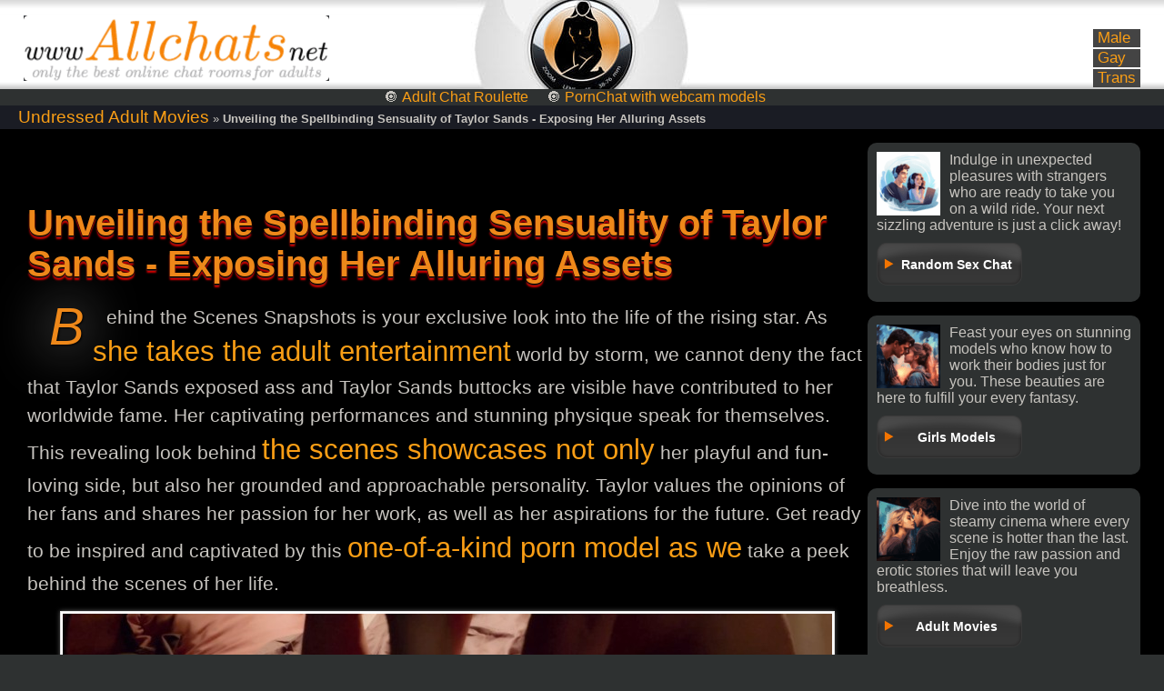

--- FILE ---
content_type: text/html; charset=utf-8
request_url: https://www.allchats.net/adult-movies/unveiling-the-spellbinding-sensuality-of-taylor-sands-exposing-her-alluring-assets.html
body_size: 11936
content:
<!DOCTYPE html> <html lang="en" prefix="og: http://ogp.me/ns#"> <head> <meta name=viewport content="width=device-width" /> <meta name="RATING" content="RTA-5042-1996-1400-1577-RTA" /> <meta name="Rating" content="mature" /> <meta name="format-detection" content="telephone=no" /> <title>&#128280; Unveiling the Spellbinding Sensuality of Taylor Sands - Exposing Her Alluring Assets</title> <meta charset="utf-8" /> <meta name="description" content="Experience the irresistible charm and sexual allure of Taylor Sands as she exposes her alluring assets for all to see. From her tantalizing exposed ass and buttocks to her visible boobs and naked breasts, Taylor leaves little to the imagination as she seductively poses in lingerie while revealing her most intimate parts, including her no-panties look and even glimpses of her pussy. This bewitching porn model captivates and entices with her spellbinding sensuality, making it impossible to look away. Indulge your darkest desires and immerse yourself in the captivating world of Taylor Sands - she is sure to leave you craving for more." /> <meta name="title" content="Unveiling the Spellbinding Sensuality of Taylor Sands - Exposing Her Alluring Assets" /> <meta name="robots" content="index, follow" /> <meta name="copyright" content="AllChats.net - Free WebCams" /> <meta itemprop="author" content="AllChats.net - Free WebCams" /> <link rel="canonical" href="https://www.allchats.net/adult-movies/unveiling-the-spellbinding-sensuality-of-taylor-sands-exposing-her-alluring-assets.html" /> <link rel="alternate" type="application/rss+xml" title="" href="/rss.xml"> <link rel="apple-touch-icon" sizes="180x180" href="/apple-touch-icon.png"> <link rel="icon" type="image/png" sizes="32x32" href="/favicon-32x32.png"> <link rel="icon" type="image/png" sizes="16x16" href="/favicon-16x16.png"> <link rel="manifest" href="/manifest.json"> <meta name="author" content="L.Grishko" /> <meta name='yandex-verification' content='49fc088fb7065cfe' /> <meta name="google-site-verification" content="OCthbcag1z3hTwTGd94-9GTr-YsPxLdKYlvtwqWlCTI" /> <style>*:focus{outline: none;} img{max-width: 100%;} #vk_comments, #vk_comments iframe {width: 100% !important;} .comment{background-color:#1a1c24;width:76.9%;} ._56q9 {color:#fa9f15!important;font-size: 200%!important;} .fb-comments, .fb-comments span, .fb-comments iframe {width: 100% !important;} div.page {width: 96%;} @media only screen and (min-width: 768px) { div.rightside {float: right; width:300px;} div.leftside {width:80%;} } body{overflow:auto!important;} body {margin: 0; padding: 0; font-family: Segoe Print, Arial, Tahoma; color: #C7C4BF; background: #2E3131 url('/css/back-all.jpg') repeat-x 0 0;} table, td {margin: 0; padding: 0; border-collapse: collapse; vertical-align: top;} img {border: 0; display: block;} .rlimg{float:left;padding-right:10px;} div.img img {display: inline;} h1, h2, h3, h4, h5, h6, h7, p {padding: 0 0 5px 0; margin: 0;} .content{padding: 0 30px;} #content h1, h2, h3 {margin: 20px 10px 20px 0px;font-style: italic; color: #FFFF33;text-shadow: 0px 1px 0px #000000, 0px 2px 0px #4D1818, 0px 4px 2px #D30000;letter-spacing: 1px;} .content h1+p:first-letter,.content h2+p:first-letter,.content h3+p:first-letter {color: #EE881A;float:left;padding:5px;margin:-8px 4px 0;font-size:280%;line-height:1em;font-style:italic;text-shadow:black 1px 1px 2px, #ededed 0 0 1em;} p {padding: 0 0 5px 0; margin: 0; line-height: 18px;} ul, ol, li {padding: 0; margin: 0; list-style: none;} form {padding: 0; margin: 0;} .radio {vertical-align: middle;} select, input, textarea, option {padding: 0; margin: 0; font-size: 11px; font-family: 'Arial'; color: #333333; outline: none;} a {color: #FA9E15; font-size: 150%; cursor: pointer; outline: none; text-decoration: none;} a:hover {color: #fd0708;} div.br {clear: both; height: 0; overflow: hidden;} div.br10 {clear: both; height: 10px; overflow: hidden;} div.hr {clear: both; height: 1px; overflow: hidden; background: #eadddd; margin: 15px 0;} .f12 {font-size: 12px; line-height: 16px;} .f16 {font-size: 16px; line-height: 20px;} .f18 {font-size: 18px; line-height: 24px;} .f24 {font-size: 24px; line-height: 28px;} .left {float: left;} .right {float: right;} ::-moz-selection{background: #e0c001; color: #000000;} ::selection{background: #e0c001; color: #000000;} div.page {margin: 0 auto;} div.back-2 {background: #000000;} div.back-2 div.page {padding: 15px 0;} div.back-3 {background: #ececec;} div.back-3 div.page {padding: 15px 0 45px 0;} div.header {height: 98px; position: relative; background: url('/css/back-header.jpg') no-repeat 50% 0;} div.header div.logo {position: absolute; left: 0; top: 17px;} div.header div.menu {position: absolute; right: 0; bottom: 0; width: 327px; height: 47px;} div.header div.menu a {display: block; height: 47px; float: left;} div.header div.menu a strong {display: none;} div.header div.menu a.m1 {width: 164px; background: url('/css/menu.jpg') no-repeat 0 0;} div.header div.menu a.m2 {width: 163px; background: url('/css/menu.jpg') no-repeat -164px 0;} div.header div.menu a.m1:hover {background: url('/css/menu.jpg') no-repeat 0 -47px;} div.header div.menu a.m2:hover {background: url('/css/menu.jpg') no-repeat -164px -47px;} div.list {overflow: hidden;} div.list a {display: block; width: 160px; height: 47px; overflow: hidden; margin: 10px 4px 8px 0; background: url('/css/button.png') no-repeat 0 0; color: #ffffff;} div.list a:hover {background: url('/css/button.png') no-repeat 0 -47px;} div.list b {display: block; padding: 16px 6px 0 22px; font-size: 14px;} a.enter {display: block; width: 6804px; height: 54px; overflow: hidden; background: url('/css/enter.jpg') no-repeat 0 0; margin: 8px 0 0 0;} a.enter:hover {background: url('/css/enter.jpg') no-repeat 0 -54px;} a.enter strong {display: none;} div.crs {position: relative; height: 176px;} .jcarousel-skin-tango{width: 758px; position: absolute; left: 106px; top: 0;} ul#ths li {width: 758px; overflow: hidden;} ul#ths li div.in {width: 880px;} ul#ths li div.th {width: 170px; border: 3px solid #e1e1e1; margin: 0 18px 0 0; float: left; position: relative;} ul#ths span {width: 57px; height: 19px; position: absolute; right: 4px; top: 4px; background: url('/css/online.gif') no-repeat 0 0;} ul#ths span b {display: none;} div.vid {position: relative;} div.vid span b {display: none;} .jcarousel-skin-tango .jcarousel-container {} .jcarousel-skin-tango .jcarousel-direction-rtl {direction: rtl;} .jcarousel-skin-tango .jcarousel-container-horizontal {width: 758px;} .jcarousel-skin-tango .jcarousel-clip {overflow: hidden;} .jcarousel-skin-tango .jcarousel-clip-horizontal {width: 758px; height: 176px;} .jcarousel-skin-tango .jcarousel-item {width: 758px; height: 176px;} .jcarousel-skin-tango .jcarousel-item-horizontal {margin: 0 18px 0 0;} .jcarousel-skin-tango .jcarousel-direction-rtl .jcarousel-item-horizontal {margin: 0;} .jcarousel-skin-tango .jcarousel-next-horizontal {position: absolute; right: -80px; top: 25px; width: 62px; height: 125px; cursor: pointer; background: transparent url('/css/next-horizontal.gif') no-repeat 0 0;} .jcarousel-skin-tango .jcarousel-direction-rtl .jcarousel-next-horizontal {background-image: url('/css/next-horizontal.gif');} .jcarousel-skin-tango .jcarousel-next-horizontal:hover, .jcarousel-skin-tango .jcarousel-next-horizontal:focus {background-position: 0 -125px;} .jcarousel-skin-tango .jcarousel-next-horizontal:active {background-position: 0 -125px;} .jcarousel-skin-tango .jcarousel-next-disabled-horizontal, .jcarousel-skin-tango .jcarousel-next-disabled-horizontal:hover, .jcarousel-skin-tango .jcarousel-next-disabled-horizontal:focus, .jcarousel-skin-tango .jcarousel-next-disabled-horizontal:active {cursor: default; background-position: 0 -23px;} .jcarousel-skin-tango .jcarousel-prev-horizontal {position: absolute; left: -80px; top: 25px; width: 62px; height: 125px; cursor: pointer; background: transparent url('/css/prev-horizontal.gif') no-repeat 0 0;} .jcarousel-skin-tango .jcarousel-direction-rtl .jcarousel-prev-horizontal {background-image: url('/css/prev-horizontal.gif');} .jcarousel-skin-tango .jcarousel-prev-horizontal:hover, .jcarousel-skin-tango .jcarousel-prev-horizontal:focus {background-position: 0 -125px;} .jcarousel-skin-tango .jcarousel-prev-horizontal:active {background-position: 0 -125px;} .jcarousel-skin-tango .jcarousel-prev-disabled-horizontal, .jcarousel-skin-tango .jcarousel-prev-disabled-horizontal:hover, .jcarousel-skin-tango .jcarousel-prev-disabled-horizontal:focus, .jcarousel-skin-tango .jcarousel-prev-disabled-horizontal:active {cursor: default; background-position: 0 -23px;} .center-1024{width:80%; margin:10px auto;} hr{display:block;width:80%;margin:30px auto 30px auto;} #content-txt p{text-indent:15px;margin:10px 0; font-size:130%;line-height:1.5;} h1{margin:15px 0; color: #EE881A; font-size: 250%; text-shadow: 0px 1px 0px #000000, 0px 2px 0px #4D1818, 0px 4px 2px #D30000;} #content-txt img{margin:10px;padding:2px;background:#fff;border:1px #e3e3e3 solid;box-shadow:0 0 5px #5a5a5a;display: block;margin-left: auto;margin-right: auto;} #content-txt li{list-style: square inside;} #content-txt ul{margin:0 70px 0;} #set_avatar_window{width:100%;height:100%;background:url(/css/opacity-black-point.png);position:fixed;top:0px;left:0px;display:none;} #set_avatar_window .work_area{width:500px;height:300px;background:#fff;border:1px #000 solid;border-radius:10px;margin:0 auto;padding:10px;} #set_avatar_window .ava-make{position:absolute;margin:260px 470px 0;} #set_avatar_window .cansel-btn{border:0px;position:absolute;margin:10px 777px 0;padding:0px;cursor:pointer;background:#fff;} #signin{display:none;} .tipsy {opacity:.8;filter:alpha(opacity=80);background: #000;padding:5px;font-size: 10px;-moz-border-radius:4px; -webkit-border-radius:4px; border-radius:4px; max-width:200px;} .tipsy-inner {padding:2px 2px;background-color:#000;color:white;text-align:left;} a.signin {position:relative;margin-left:3px;} a.signin span {padding:4px 16px 6px 0;} .mlchat {font-size:100%;padding:4px 16px 6px 0;} #topnav a.menu-open {background:#ddeef6!important;color:#666!important;outline:none;} #small_signup {display:inline;float:none;line-height:23px;margin:25px 0 0;width:170px;} a.signin.menu-open span {color:#789;} #signin_menu, #get_menu{-moz-border-radius:16px; -webkit-border-radius:16px; border-radius:16px; display:none;background-color:#222;right: 0;position:absolute;height: 135px;width:215px;z-index:1000;border:1px transparent;text-align:left;padding:4px 10px;margin-right:275px;top:100px;color:#fff;border:1px #fff solid;-moz-box-shadow: 4px 4px 9px #333; -webkit-box-shadow: 4px 4px 9px #333; box-shadow: 4px 4px 9px #333;} #signin_menu input[type=text], #signin_menu input[type=password], #get_menu input[type=text], #get_menu input[type=password] {display:block;border-radius:4px;-moz-border-radius:4px;-webkit-border-radius:4px;border:1px solid #ACE;font-size:13px;margin:0 0 5px 0;padding:5px;width:203px;} #signin_menu p, #get_menu p {margin:0;} #signin_menu a {color:#6AC;} #signin_menu label {font-weight:normal;} #signin_menu p.remember {padding: 0;} #signin_menu p.forgot, #signin_menu p.forgot-username, #signin_menu p.complete {font-size: 11px;clear:both;margin:3px 2px;} #signin_menu p a {color:#27B!important;} #signin_submit, #get_submit {border-radius:6px;-moz-border-radius:6px;-webkit-border-radius:6px;background:#f78f00;color:#fff;border: none;padding:4px 10px 5px;font-size:12px;margin:4px 5px 2px 0;font-weight:bold;} .forgot-username {position: absolute; top: 144px; left: 60px;} .formfix {float: left; display: inline; position: relative; padding: 0 0 0 30px;} #signin_submit::-moz-focus-inner, #get_submit::-moz-focus-inner {padding:0; border:0; background: #FCC;} #signin_submit:hover, #signin_submit:focus, #get_submit:hover, #get_submit:focus {cursor:pointer;} .tipsy-inner {font-size: 12px;padding:5px 10px;line-height:1.5em;} .ie6 .tipsy {width:250px;} .signup-tip {line-height:18px;margin:30px 0;color:#333;} .signup-tip a {font-weight:bold;} .img-norm img{padding:1px;margin:10px;box-shadow:0 0 10px #000;} ._webcam_block_cloud{background-color:black;padding:2px 20px;}.menu-list{padding:10px 20px;font-size:80%;} .breadcrumbs{background-color:#1a1c24;font-size: 80%;padding: 2px 20px;} .menu-preferences{position:absolute;right:0;bottom:0;} .menu-preferences ul li {background:#444444;padding:0 5px;font-size:70%;margin: 2px 0;} .jocker{background:#e3e3e3;padding:1px;margin-top:2px;} .jocker img{float:left;}.bl{clear:both;padding:10px;background-color:black;width:100%;} .container{background-color:#2f3131;padding:20px;border-radius:8px;box-shadow:0 4px 8px rgba(0,0,0,0.1);text-align:center}.site-list{list-style:none;padding:0;text-align:left}.site-list li{margin:15px 0;padding:15px;background-color:#484848;border-left:4px solid #ee881b;border-radius:4px;transition:transform 0.2s ease,box-shadow 0.2s ease}.site-list li:hover{transform:translateY(-2px);box-shadow:0 2px 4px rgba(0,0,0,0.1)}.site-list li strong{font-size:1.2em;color:#e74c3c}p.recommendation{font-size:0.9em;color:#7f8c8d;margin-top:20px;font-style:italic}@media (max-width:500px){.container{margin:10px;padding:15px}h1{font-size:1.5em}.site-list li{padding:10px}} .bl_m { margin-bottom: 15px; padding: 10px; background-color: #2e3131; border-radius: 10px; transition: transform 0.2s, background-color 0.3s; box-shadow: 0 4px 8px rgba(0, 0, 0, 0.3); } .bl_m:hover { transform: scale(1.05); background-color: #2c2c2c; } .bl_m a { text-decoration: none; color: #fff; font-weight: bold; font-size: 18px; font-family: 'Arial', sans-serif; display: block; text-align: center; transition: color 0.3s; } .bl_m a:hover { color: #ffd700; } .bstar{width: 95%;} .starside { display: flex; flex-direction: column; align-items: flex-start; gap: 20px; background-color: #2e3131; padding: 20px; } .block-star { background-color: #ffffff; border: 1px solid #ddd; border-radius: 10px; overflow: hidden; transition: transform 0.3s ease-in-out, box-shadow 0.3s ease-in-out; box-shadow: 0 2px 5px rgba(0, 0, 0, 0.1); } .block-star:hover { transform: translateY(-5px); box-shadow: 0 8px 16px rgba(0, 0, 0, 0.2); } .link { display: block; text-decoration: none; color: #333; padding: 15px; font-weight: bold; font-size: 18px; transition: color 0.3s ease-in-out; } .link:hover { color: #007bff; } .link img { width: 100%; height: auto; border-bottom: 1px solid #ddd; margin-bottom: 10px; transition: opacity 0.3s ease-in-out; } .link:hover img { opacity: 0.9; } .body-star { padding: 15px; font-size: 14px; color: #666; line-height: 1.6; background-color: #f9f9f9; }</style> <script> if((self.parent&&!(self.parent===self))&&(self.parent.frames.length!=0)){self.parent.location=document.location} </script> <div id="fb-root"></div> <script>(function(d, s, id) { var js, fjs = d.getElementsByTagName(s)[0]; if (d.getElementById(id)) return; js = d.createElement(s); js.id = id; js.src = "//connect.facebook.net/en_EN/all.js#xfbml=1"; fjs.parentNode.insertBefore(js, fjs); }(document, 'script', 'facebook-jssdk'));</script> </head> <body itemscope itemtype="http://schema.org/WebPage"> <div class="page"> <div class="header"> <div class="logo"><a href="/" title=""><img src="/css/logo.png" width="336" height="72" alt="" /></a></div> <div class="menu-preferences"><ul><li><a href="/male/">Male</a></li><li><a href="/gay/">Gay</a></li><li><a href="/transsexual/">Trans</a></li></ul></div> </div></div> <center> &#128280; <a href="/random/" class="mlchat" title="Go to the Chat Roulette website">Adult Chat Roulette</a> &#128280; <a href="/bongacams/" class="mlchat" title="Go to the PornChat with webcam models">PornChat with webcam models</a> </center> <div xmlns:v="http://rdf.data-vocabulary.org/#" class="breadcrumbs"> <span typeof="v:Breadcrumb"><a href="/adult-movies/" rel="v:url" property="v:title">Undressed Adult Movies</a></span> » <b typeof="v:Breadcrumb">Unveiling the Spellbinding Sensuality of Taylor Sands - Exposing Her Alluring Assets</b> </div> <div class="back-2"><div class="page"> <div class="rightside"> <div class="list"><div class="in"> <div class="bl_m"><img src="/css/random.png" title="Random Sex Chat" alt="Random Sex Chat" class="rlimg" />Indulge in unexpected pleasures with strangers who are ready to take you on a wild ride. Your next sizzling adventure is just a click away! <a href="/random/"><b>Random Sex Chat</b></a></div> <div class="bl_m"><img src="/css/girls-models.png" title="Nude Girls Models" alt="Nude Girls Models" class="rlimg" />Feast your eyes on stunning models who know how to work their bodies just for you. These beauties are here to fulfill your every fantasy. <a href="/girls-models/"><b>Girls Models</b></a></div> <div class="bl_m"><img src="/css/adult-movies.png" title="Adult Movies XXX" alt="Adult Movies XXX" class="rlimg" />Dive into the world of steamy cinema where every scene is hotter than the last. Enjoy the raw passion and erotic stories that will leave you breathless. <a href="/adult-movies/"><b>Adult Movies</b></a></div> <div class="bl_m"><img src="/css/athletic-talent.png" title="Naked Athletic Girls" alt="Naked Athletic Girls" class="rlimg" />Explore the perfect mix of strength and sensuality with these fit, flexible stars. Watch as they push their limits and yours in every tantalizing performance. <a href="/athletic-talent/"><b>Athletic Talent</b></a></div> <div class="bl_m"><img src="/css/famous-actresses.png" title="Sexy Famous Actresses" alt="Sexy Famous Actresses" class="rlimg" />Experience the allure of the most celebrated stars in adult entertainment. These icons are ready to captivate you with their legendary performances. <a href="/famous-actresses/"><b>Famous Actresses</b></a></div> <div class="bl_m"><img src="/css/women-performers.png" title="Women Performers Foto" alt="Women Performers Foto" class="rlimg" />Let these talented women show you the art of seduction. Their skills on stage and screen are guaranteed to leave you wanting more. <a href="/women-performers/"><b>Women Performers</b></a></div> <div class="container"> <h3>TOP 5 PORNTUBE SITES</h3> <ul class="site-list"> <li>1. Pornoframe.com - Explore a vast collection of adult videos with an easy-to-use interface. <a href="https://pornoframe.com" target="_blank"><b>Visit Site</b></a></li> <li>2. Xxxhotmovies.com - Enjoy high-quality adult content with frequent updates for a thrilling experience. <a href="https://xxxhotmovies.com" target="_blank"><b>Visit Site</b></a></li> <li>3. Pornohouse.org - Discover a diverse range of adult videos catering to various preferences. <a href="https://pornohouse.org" target="_blank"><b>Visit Site</b></a></li> <li>4. Sexwithbhabhi.com - Dive into unique, niche adult content for an exciting viewing experience. <a href="https://sexwithbhabhi.com" target="_blank"><b>Visit Site</b></a></li> <li>5. Hotrealporn.com - Experience authentic adult videos with a user-friendly platform. <a href="https://hotrealporn.com" target="_blank"><b>Visit Site</b></a></li> </ul> <p class="recommendation">We invite you to explore these top adult video sites, each offering a unique and captivating experience tailored to your desires.</p> </div> <div class="container"> <h3>Best CAMS SITES</h3> <div class="bl_m">Get ready for a thrilling experience where the action is as intense as you can handle. Feel the buzz as you dive into the world of VibraGame. <a href="/bongacams/"><b>VibraGame</b></a></div> <div class="bl_m">Connect with gorgeous Russian beauties who are eager to please. These stunning cam models are ready to make your fantasies come true. <a href="/ruscams/"><b>RusCams</b></a></div> <div class="bl_m">Meet the sexy Runetki girls who know just how to tease and satisfy. They're waiting for you to join them in the ultimate live experience. <a href="/runetki/"><b>Runetki</b></a></div> <div class="bl_m">Get up close and personal with the hottest girls on video. Watch them live, as they bring your deepest desires to life. <a href="/videogirl/"><b>Video Girl</b></a></div> <div class="bl_m">These boys are ready to show off just for you. Tune in and enjoy as they take you on a journey of pure pleasure. <a href="/videoboy/"><b>Video Boy</b></a></div> <div class="bl_m"><img src="/css/webcamera.png" title="XXX Web camera" alt="XXX Web camera" class="rlimg" />Step into the world of live webcams where anything can happen. Watch and interact with the hottest talent in real-time. <a href="/webcamera-free-webcam-chats.html"><b>Web camera</b></a></div> <p class="recommendation">We warmly invite you to dive into these top adult video chat sites, each delivering thrilling, interactive experiences designed to spark connection and excitement.</p> </div> </div></div> <div class="br"></div> <div class="starside"><div class="block-star"><a href="/women-performers/unveiling-the-sultry-beauty-of-angelic-zambrana-revealing-legs-lingerie-and-naked-breasts.html" class="link"><img src="/photos/angelic-zambrana-naked.jpg" alt="Unveiling the Sultry Beauty of Angelic Zambrana: Revealing Legs, Lingerie, and Naked Breasts" title="Unveiling the Sultry Beauty of Angelic Zambrana: Revealing Legs, Lingerie, and Naked Breasts" class="img_little" />Unveiling the Sultry Beauty of Angelic Zambrana: Revealing Legs, Lingerie, and Naked Breasts</a><div class="body-star">Discover the seductive allure of Angelic Zambrana as she bares her legs, wears lingerie, and exposes her naked breasts and body. Feast your eyes on the captivating beauty of Angelic Zambrana as she unleashes ...</div></div><div class="block-star"><a href="/articles/navigating-the-complex-world-of-payment-platforms.html" class="link">Navigating the Complex World of Payment Platforms for Striptease Streams</a><div class="body-star">Understanding the intricacies of payment platforms is crucial for those involved in striptease streaming. This article delves into the essentials of c</div></div><div class="block-star"><a href="/articles/navigating-love-and-livelihood-balancing.html" class="link">Navigating Love and Livelihood: Balancing Relationships as a Webcam Model</a><div class="body-star">Discover how to nurture meaningful relationships while pursuing a career as a webcam model. Explore the nuances and challenges of balancing personal connection with professional obligations in this unique ...</div></div><div class="block-star"><a href="/articles/exploring-fetishes-safely-navigating-adult-video.html" class="link">Exploring Fetishes: Safely Navigating Adult Video Chats</a><div class="body-star">Exploring your fantasies can be both exciting and daunting. Here's how to safely delve into fetishes through the world of adult video chats, ensuring a fulfilling and secure experience.</div></div><div class="block-star"><a href="/famous-actresses/unleashing-sensuality-claudia-viens-flaunts-her-stunning-legs-in-stockings-and-no-panties.html" class="link"><img src="/photos/claudia-viens-no-panties.jpg" alt="Unleashing Sensuality: Claudia Viens Flaunts Her Stunning Legs in Stockings and No Panties" title="Unleashing Sensuality: Claudia Viens Flaunts Her Stunning Legs in Stockings and No Panties" class="img_little" />Unleashing Sensuality: Claudia Viens Flaunts Her Stunning Legs in Stockings and No Panties</a><div class="body-star">Indulge in Claudia Viens intimate charm as she showcases her stunning legs in stockings and lingerie, tantalizingly teasing with no panties. Captivate your senses with Claudias alluring poses in a skirt, ...</div></div><div class="block-star"><a href="/famous-actresses/sizzling-brazilian-actress-samara-felippo-flaunts-her-sensational-figure-in-lingerie-naked-and-pantyhose-.html" class="link"><img src="/photos/samara-felippo-exposed-ass-55.jpg" alt="Sizzling Brazilian Actress Samara Felippo Flaunts Her Sensational Figure in Lingerie, Naked, and Pantyhose!" title="Sizzling Brazilian Actress Samara Felippo Flaunts Her Sensational Figure in Lingerie, Naked, and Pantyhose!" class="img_little" />Sizzling Brazilian Actress Samara Felippo Flaunts Her Sensational Figure in Lingerie, Naked, ...</a><div class="body-star">Experience the captivating allure of Brazilian actress Samara Felippo as she bares all in stunning lingerie, revealing pantyhose, and tantalizing panties. With her youthful beauty on full display, see ...</div></div></div> </div></div> <div class="leftside"><div class="vid"> <div class="content"><div id="content-txt"> <br /><br /> <div class="img-norm"><div itemprop="mainContentOfPage"> <h1 itemprop="name">Unveiling the Spellbinding Sensuality of Taylor Sands - Exposing Her Alluring Assets</h1><p>Behind the Scenes Snapshots is your exclusive look into the life of the rising star. As <a href="/choose-free-chat-rooms.html">she takes the adult entertainment</a> world by storm, we cannot deny the fact that Taylor Sands exposed ass and Taylor Sands buttocks are visible have contributed to her worldwide fame. Her captivating performances and stunning physique speak for themselves. This revealing look behind <a href="/pornstar/">the scenes showcases not only</a> her playful and fun-loving side, but also her grounded and approachable personality. Taylor values the opinions of her fans and shares her passion for her work, as well as her aspirations for the future. Get ready to be inspired and captivated by this <a href="/brunette/">one-of-a-kind porn model as we</a> take a peek behind the scenes of her life.</p><p style="text-align:center;"><img itemprop="primaryImageOfPage" src="/photos/taylor-sands-no-panties.jpg" alt="Taylor Sands no panties" title="Taylor Sands no panties" /></p><h2 style="text-align:center;">The Rise of Taylor Sands</h2><p style="text-align:center;"><img src="/photos/taylor-sands-boobs-are-visible-80.jpg" alt="Taylor Sands boobs are visible 80" title="Taylor Sands boobs are visible 80" /></p><p>Is a rising star in the adult film industry. With her stunning looks and natural talent, she has quickly captured the attention of audiences and industry professionals alike. Her journey began when she was only 18 years old. She first caught the attention of producers when she starred in a scene where her boobs are visible back to the early days of her career. Since then, she has continued to impress with her performances and has become one of the industry's most sought after performers. Taylor's dedication to her craft and her willingness to push boundaries have made her a rising star. Her fans appreciate the authenticity she brings to her performances and the playful side of Taylor that can be seen behind the scenes. As she continues to rise in popularity, <a href="/bbw/">Taylor has big plans for the</a> future. She hopes to continue to challenge herself and explore new <a href="/smoking/">opportunities within the industry</a> while also staying true to herself and her values.</p><p style="text-align:center;"><img src="/photos/taylor-sands-exposed-ass.jpg" alt="Taylor Sands exposed ass" title="Taylor Sands exposed ass" /></p><h4 style="text-align:center;">Authenticity Behind the Scenes</h4><p style="text-align:center;"><img src="/photos/taylor-sands-boobs-are-visible.jpg" alt="Taylor Sands boobs are visible" title="Taylor Sands boobs are visible" /></p><p>Scenes: Taylor Sands is known for her authenticity both on and off camera. In behind the scenes snapshots, fans get a glimpse of the natural beauty and playful side of Taylor. Whether on set or lounging in lingerie, Taylor always remains true to herself, never compromising her values or beliefs. Her authenticity is reflected in her work, where she brings a unique and personalized touch to each project. By staying true to herself and remaining authentic, Taylor has garnered a loyal fan base and has risen to success in the industry. Her journey to success has been marked by determination, hard work, and an unwavering commitment to her craft. Looking to the future, Taylor plans to continue pushing the boundaries and exploring new creative outlets. With a message to her fans, Taylor hopes to inspire others <a href="/masturbate-together.html">to embrace their authentic</a> selves and never give up on their dreams.</p><p style="text-align:center;"><img src="/photos/taylor-sands-exposed-ass-28.jpg" alt="Taylor Sands exposed ass 28" title="Taylor Sands exposed ass 28" /></p><h3 style="text-align:center;">Playful Side of Taylor</h3><p style="text-align:center;"><img src="/photos/taylor-sands-buttocks-are-visible.jpg" alt="Taylor Sands buttocks are visible" title="Taylor Sands buttocks are visible" /></p><p>Taylor: Taylor Sands is not only <a href="/mature/">a stunningly beautiful porn model</a> with a bright future, but she is also known for her lighthearted approach behind the scenes. With her infectious personality, she has a natural ability to make those around her laugh and feel at ease. Taylor's playful side is evident in her many roles, as she brings a youthful and carefree energy to her performances. Even when the camera stops rolling, Taylor remains the life of the party, making jokes and sharing stories with the crew. Her relaxed and fun personality also translates to her social media presence, where she shares snippets of her life with fans, showcasing her authentic self. Despite her playful nature, Taylor retains a professional approach while on set, taking her craft seriously and giving each role her absolute best. With a bright future ahead of her, the porn model is sure to continue to captivate audiences with her talent and genuine personality. On a personal note, Taylor recently revealed she's not really interested in anyone, as she's primarily focused on her work at the moment.</p><p style="text-align:center;"><img src="/photos/taylor-sands-no-panties-17.jpg" alt="Taylor Sands no panties 17" title="Taylor Sands no panties 17" /></p><h3 style="text-align:right;">Her Journey to Success</h3><p>Taylor Sands' journey to success has been filled with hard work and dedication. She began her <a href="/cam-chats-for-mature-men.html">career as a webcam model and</a> quickly gained popularity for her no panties shows. However, she decided that she wanted to pursue a career in mainstream adult films and took the necessary steps to make that happen. Despite facing some challenges and setbacks along the way, Taylor stayed focused on her goals and continued to hone her craft. She has since starred in numerous films and has become a highly sought-after performer in the industry. One thing that has set Taylor apart is her authenticity. She has always been open and honest with her fans, both on and off camera. Behind the scenes, she is playful and has a great sense of humor, which has made her a joy to work with for her colleagues. Her future plans include continuing to work in the adult industry while also exploring other creative avenues. Through it all, Taylor wants her fans to know that she is incredibly grateful for their support and looks forward to bringing them more exciting content in the future.</p><p style="text-align:center;"><img src="/photos/taylor-sands-buttocks-are-visible-64.jpg" alt="Taylor Sands buttocks are visible 64" title="Taylor Sands buttocks are visible 64" /></p><h4 style="text-align:center;">Taylor's Future Plans</h4><p style="text-align:center;"><img src="/photos/taylor-sands-pussy.jpg" alt="Taylor Sands pussy" title="Taylor Sands pussy" /></p><p>Taylor Sands is looking to expand her horizons and take on more challenging roles in the future. In an interview, she mentioned wanting to work with more established directors and producers in the industry to further hone her craft. However, that doesn't mean she's abandoning her roots in the adult entertainment industry. In fact, she's looking forward to exploring more of her sensual side in the future, especially in her personal life. Taylor Sands has expressed an interest in exploring pussy, where the focus is more on sensual intimacy rather than simply sex. She also plans to continue growing her social media presence and engaging with her fans, whom she credits with supporting her throughout her career. With her magnetic personality and openness to new experiences, there's no doubt that Taylor Sands has a bright future ahead of her.</p><p style="text-align:center;"><img src="/photos/taylor-sands-naked-breasts.jpg" alt="Taylor Sands naked breasts" title="Taylor Sands naked breasts" /></p><h4 style="text-align:center;">Taylor's Message to Fans</h4><p style="text-align:center;"><img src="/photos/taylor-sands-in-lingerie.jpg" alt="Taylor Sands in lingerie" title="Taylor Sands in lingerie" /></p><p>Taylor Sands has a message for her fans, encouraging them to stay true to themselves and follow their dreams, no matter the obstacles. The porn model, known for her playful persona and authentic approach behind the scenes, shares her journey to success and plans for the future. Despite being in the public eye, Taylor remains committed to being her most authentic self, even if it means exposing her vulnerabilities. While her buttocks are visible in some of her scenes, she hopes that her message to fans transcends any moments of physicality on screen. By staying true to her passion and persevering through challenges, Taylor has rightfully earned her place in the industry and is excited for what the future holds. She hopes to continue inspiring others and encouraging them to embrace their true selves, just as she has.</p><p style="text-align:center;"><img src="/photos/taylor-sands-boobs-are-visible-15.jpg" alt="Taylor Sands boobs are visible 15" title="Taylor Sands boobs are visible 15" /></p><p style="text-align:center;"><img src="/photos/taylor-sands-buttocks-are-visible-17.jpg"><br /><img src="/photos/taylor-sands-buttocks-are-visible-46.jpg"><br /><img src="/photos/taylor-sands-boobs-are-visible-44.jpg"><br /><img src="/photos/taylor-sands-in-lingerie-93.jpg"><br /><img src="/photos/taylor-sands-naked-breasts-30.jpg"><br /><img src="/photos/taylor-sands-in-lingerie-91.jpg"><br /><img src="/photos/taylor-sands-buttocks-are-visible-37.jpg"><br /></p> </div></div></div> </div></div></div> <div class="comment"><noindex><div class="fb-comments" colorscheme="dark" data-href="http://www.allchats.net" data-num-posts="2" data-width="861"></div></noindex></div> <img src="/css/fchat.webp" alt="AllChat"> <div class="br"></div> </div></div> <div class="jocker"><center><img src="/images/xclub-min.png" alt="xclub" title="" /><img src="/images/thrillist-min.png" alt="thrillist" title="" /><img src="/images/kasidie-min.png" alt="kasidie" title="" /><img src="/images/cosmo-min.png" alt="cosmo" title="" /><img src="/images/hedo-min.png" alt="hedo" title="" /><img src="/images/orbitz-min.png" alt="orbitz" title="" /><img src="/images/nnews-min.png" alt="nnews" title="" /><img src="/images/the-sexy-lifestyle-min.png" alt="the sexy lifestyle" title="" /><img src="/images/mintrx-min.png" alt="mintrx" title="" /><img src="/images/dj-cerino-min.png" alt="dj cerino" title="" /><img src="/images/nevanude-min.png" alt="nevanude" title="" /><img src="/images/swinging-local-min.png" alt="swinging local" title="" /><img src="/images/asn-lifestyle-magazine-min.png" alt="asn lifestyle magazine" title="" /><img src="/images/sex-because-min.png" alt="sex because" title="" /><img src="/images/secrets-fl-min.png" alt="secrets fl" title="" /><img src="/images/spicymatch-min.png" alt="spicymatch" title="" /></center></div> <div class="center-1024"> <div class="clear"></div> <div id="footer"> <div class="bl"><a href="/"></a> © 2001-2026 year &nbsp;|&nbsp;Unveiling ... - only the best online chat rooms for adults. Entry is prohibited to minors! Allchats.net &nbsp; <noindex><script> (function(i,s,o,g,r,a,m){i['GoogleAnalyticsObject']=r;i[r]=i[r]||function(){ (i[r].q=i[r].q||[]).push(arguments)},i[r].l=1*new Date();a=s.createElement(o), m=s.getElementsByTagName(o)[0];a.async=1;a.src=g;m.parentNode.insertBefore(a,m) })(window,document,'script','//www.google-analytics.com/analytics.js','ga'); ga('create', 'UA-42531891-1', 'allchats.net'); ga('send', 'pageview'); </script></noindex> <!-- hit.ua --><noindex> </script><script language="javascript" type="text/javascript"> Cd=document;Cr="&"+Math.random();Cp="&s=1"; Cd.cookie="b=b";if(Cd.cookie)Cp+="&c=1"; Cp+="&t="+(new Date()).getTimezoneOffset(); if(self!=top)Cp+="&f=1"; </script> <script language="javascript1.1" type="text/javascript"> if(navigator.javaEnabled())Cp+="&j=1"; </script> <script language="javascript1.2" type="text/javascript"> if(typeof(screen)!='undefined')Cp+="&w="+screen.width+"&h="+ screen.height+"&d="+(screen.colorDepth?screen.colorDepth:screen.pixelDepth); </script> <script language="javascript" type="text/javascript"> Cd.write("<"+"img src='//c.hit.ua/hit?i=112213&g=0&x=2"+Cp+Cr+ "&r="+escape(Cd.referrer)+"&u="+escape(window.location.href)+ "' border='0' wi"+"dth='1' he"+"ight='1'/>"); </script></noindex> <!-- / hit.ua --> <noindex> <!-- Yandex.Metrika counter --> <noindex><script type="text/javascript"> (function (d, w, c) { (w[c] = w[c] || []).push(function() { try { w.yaCounter21812947 = new Ya.Metrika({id:21812947, clickmap:true, trackLinks:true, accurateTrackBounce:true}); } catch(e) { } }); var n = d.getElementsByTagName("script")[0], s = d.createElement("script"), f = function () { n.parentNode.insertBefore(s, n); }; s.type = "text/javascript"; s.async = true; s.src = (d.location.protocol == "https:" ? "https:" : "http:") + "//mc.yandex.ru/metrika/watch.js"; if (w.opera == "[object Opera]") { d.addEventListener("DOMContentLoaded", f, false); } else { f(); } })(document, window, "yandex_metrika_callbacks"); </script> <noscript><div><img src="//mc.yandex.ru/watch/21812947" style="position:absolute; left:-9999px;" alt="" /></div></noscript></noindex> <!-- /Yandex.Metrika counter --></div></div></div> <script src="https://ajax.googleapis.com/ajax/libs/jquery/3.4.1/jquery.min.js"></script> <script src="//cdn.allchats.net/tools.js"></script> </body> </html>